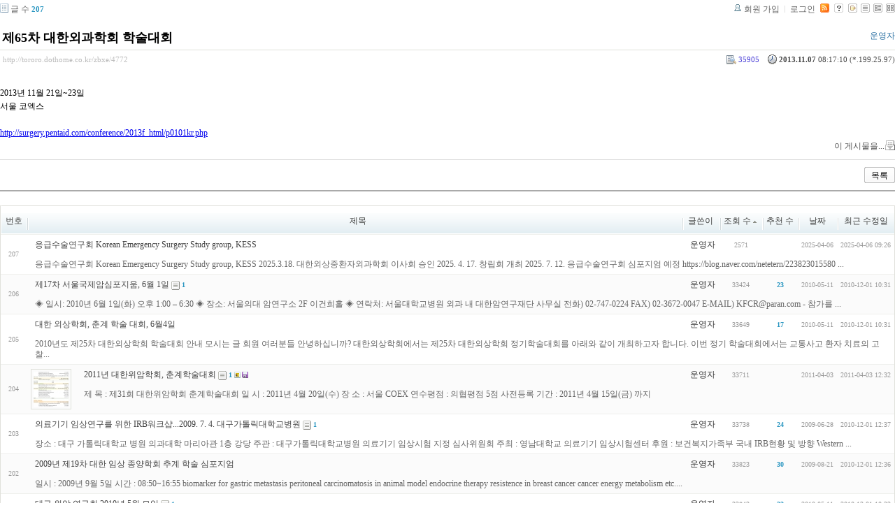

--- FILE ---
content_type: text/html; charset=UTF-8
request_url: http://tororo.dothome.co.kr/zbxe/?mid=notice&amp;amp;page=5&amp;amp;listStyle=list&amp;act=dispMemberSignUpForm&sort_index=readed_count&order_type=asc&listStyle=webzine&document_srl=4772
body_size: 5368
content:
<!DOCTYPE html PUBLIC "-//W3C//DTD XHTML 1.0 Transitional//EN" "http://www.w3.org/TR/xhtml1/DTD/xhtml1-transitional.dtd">
<html lang="ko" xml:lang="ko" xmlns="http://www.w3.org/1999/xhtml">
<head>
    <meta http-equiv="Content-Type" content="text/html; charset=UTF-8" />
    <meta name="Generator" content="XpressEngine 1.4.4.1" />
    <meta name="module" content="board" />
    <meta name="module_skin" content="xe_board" />
    <meta http-equiv="imagetoolbar" content="no" />
    <title>외과의사의 알림 게시판입니다. - 제65차 대한외과학회 학술대회</title>
    <link rel="stylesheet" href="/zbxe/common/script.php?l=a346776bb602c2081c28bd94d9edb707&amp;t=.css" type="text/css" charset="UTF-8" media="all" />
    <link rel="stylesheet" href="/zbxe/modules/editor/styles/default/style.css" type="text/css" charset="UTF-8" media="all" />
    <script type="text/javascript" src="/zbxe/common/script.php?l=1d5cd25ee57d4565db7ba745438f7399&amp;t=.js"></script>
    <script type="text/javascript" src="/zbxe/addons/resize_image/js/resize_image.min.js"></script>
    <link rel="alternate" type="application/rss+xml" title="RSS" href="http://tororo.dothome.co.kr/zbxe/notice/rss" />
    <link rel="alternate" type="application/atom+xml" title="Atom" href="http://tororo.dothome.co.kr/zbxe/notice/atom" />
    <link rel="alternate" type="application/rss+xml" title="Site RSS" href="http://tororo.dothome.co.kr/zbxe/rss" />
    <link rel="alternate" type="application/atom+xml" title="Site Atom" href="http://tororo.dothome.co.kr/zbxe/atom" />

    <script type="text/javascript">//<![CDATA[
        var current_url = "http://tororo.dothome.co.kr/zbxe/?mid=notice&amp;amp;page=5&amp;amp;listStyle=list&amp;act=dispMemberSignUpForm&sort_index=readed_count&order_type=asc&listStyle=webzine&document_srl=4772";
        var request_uri = "http://tororo.dothome.co.kr/zbxe/";
        var current_mid = "notice";
        var waiting_message = "서버에 요청중입니다. 잠시만 기다려주세요.";
        var ssl_actions = new Array();
        var default_url = "http://tororo.dothome.co.kr/zbxe/";
                        
    //]]></script>

    

    <link rel="EditURI" type="application/rsd+xml" title="RSD" href="http://tororo.dothome.co.kr/zbxe/notice/api" />
</head>
<body>
    
                
         
        
            
                        
                

    
<!-- 스킨의 제목/간단한 설명 출력 -->
    
<!-- 스킨의 상세 설명 -->
    
<!-- 게시판 정보 -->
    <div class="boardInformation">

        <!-- 게시물 수 -->
                <div class="articleNum">글 수 <strong>207</strong></div>
        
        <!-- 로그인 정보 -->
        <ul class="accountNavigation">

                    <li class="join"><a href="/zbxe/?mid=notice&amp;amp;amp;page=5&amp;amp;amp;listStyle=list&amp;amp;act=dispMemberSignUpForm&amp;sort_index=readed_count&amp;order_type=asc&amp;listStyle=webzine&amp;document_srl=4772&amp;act=dispMemberSignUpForm">회원 가입</a></li>
            <li class="loginAndLogout"><a href="/zbxe/?mid=notice&amp;amp;amp;page=5&amp;amp;amp;listStyle=list&amp;amp;act=dispMemberSignUpForm&amp;sort_index=readed_count&amp;order_type=asc&amp;listStyle=webzine&amp;document_srl=4772&amp;act=dispMemberLoginForm">로그인</a></li>
        
                    <li class="rss"><a href="http://tororo.dothome.co.kr/zbxe/notice/rss"><img src="/zbxe/./modules/board/skins/xe_board/images/cyan/iconRss.gif" alt="RSS" width="13" height="13" /></a></li>
        
            <li class="skin_info"><a href="/zbxe/?module=module&amp;act=dispModuleSkinInfo&amp;selected_module=board&amp;skin=xe_board" onclick="popopen(this.href,'skinInfo'); return false;"><img src="/zbxe/./modules/board/skins/xe_board/images/cyan/buttonHelp.gif" alt="Skin Info" width="13" height="13"/></a></li>

            <li class="tag_info"><a href="/zbxe/?mid=notice&amp;amp;amp;page=5&amp;amp;amp;listStyle=list&amp;amp;act=dispMemberSignUpForm&amp;sort_index=readed_count&amp;order_type=asc&amp;listStyle=webzine&amp;document_srl=4772&amp;act=dispBoardTagList"><img src="/zbxe/./modules/board/skins/xe_board/images/cyan/iconAllTags.gif" alt="Tag list" width="13" height="13"/></a></li>

                        <li class="listType"><a href="/zbxe/?mid=notice&amp;amp;amp;page=5&amp;amp;amp;listStyle=list&amp;amp;act=dispMemberSignUpForm&amp;sort_index=readed_count&amp;order_type=asc&amp;listStyle=list"><img src="/zbxe/./modules/board/skins/xe_board/images/cyan/typeList.gif" border="0" width="13" height="13" alt="List" /></a></li>
            <li class="listType"><a href="/zbxe/?mid=notice&amp;amp;amp;page=5&amp;amp;amp;listStyle=list&amp;amp;act=dispMemberSignUpForm&amp;sort_index=readed_count&amp;order_type=asc&amp;listStyle=webzine"><img src="/zbxe/./modules/board/skins/xe_board/images/cyan/typeWebzine.gif" border="0" width="13" height="13" alt="Webzine" /></a></li>
            <li class="listType"><a href="/zbxe/?mid=notice&amp;amp;amp;page=5&amp;amp;amp;listStyle=list&amp;amp;act=dispMemberSignUpForm&amp;sort_index=readed_count&amp;order_type=asc&amp;listStyle=gallery"><img src="/zbxe/./modules/board/skins/xe_board/images/cyan/typeGallery.gif" border="0" width="13" height="13" alt="Gallery" /></a></li>
                    </ul>

    </div>


        <div class="viewDocument">
        <!-- 글 내용 보여주기 -->

<div class="boardRead">
    <div class="originalContent">
        <div class="readHeader">
            <div class="titleAndUser">

                <div class="title">
                    <h1><a href="http://tororo.dothome.co.kr/zbxe/4772">제65차 대한외과학회 학술대회</a></h1>
                </div>

                                <div class="userInfo">
                                            <div class="author"><span class="member_4">운영자</span></div>
                                    </div>
                
                <div class="clear"></div>

            </div>

            <div class="dateAndCount">
                <div class="uri" title="게시글 주소"><a href="http://tororo.dothome.co.kr/zbxe/4772">http://tororo.dothome.co.kr/zbxe/4772</a></div>

                <div class="date" title="등록일">
                    <strong>2013.11.07</strong> 08:17:10 (*.199.25.97)                </div>

                <div class="readedCount" title="조회 수">35905</div>

                
                <div class="replyAndTrackback">
                                                        </div>

                
                <div class="clear"></div>
            </div>

            <div class="clear"></div>
        </div>

        <div class="clear"></div>

        
        <div class="readBody">
            <div class="contentBody">

                                    <!--BeforeDocument(4772,4)--><div class="document_4772_4 xe_content"><p>2013년 11월 21일~23일</p>
<p>서울 코엑스</p>
<p>&nbsp;</p>
<p><a href="http://surgery.pentaid.com/conference/2013f_html/p0101kr.php">http://surgery.pentaid.com/conference/2013f_html/p0101kr.php</a></p><div class="document_popup_menu"><a href="#popup_menu_area" class="document_4772" onclick="return false">이 게시물을...</a></div></div><!--AfterDocument(4772,4)-->                
                <!-- 서명 / 프로필 이미지 출력 -->
                            </div>
        </div>

                
            </div>

    <!-- 목록, 수정/삭제 버튼 -->
    <div class="contentButton">
                <a href="/zbxe/?mid=notice&amp;amp;amp;page=5&amp;amp;amp;listStyle=list&amp;amp;act=dispMemberSignUpForm&amp;sort_index=readed_count&amp;order_type=asc&amp;listStyle=webzine" class="button "><span>목록</span></a>
                    </div>

</div>

<!-- 엮인글 -->

<!-- 댓글 -->
<a name="comment"></a>


<!-- 댓글 입력 폼 -->

    </div>
    
            <!-- 목록 출력 -->
    <form action="./" method="get">
                                
        <table cellspacing="0" summary="" class="boardList">
                <thead>
                        <tr>
                <th scope="col" class="num no_line"><div>번호</div></th>
                
                <th scope="col" colspan="2" class="title"><div>

                                        제목                                    </div></th>
                <th class="author" scope="col"><div>글쓴이</div></th>
                <th class="reading" scope="col"><div><a href="/zbxe/?mid=notice&amp;amp;amp;page=5&amp;amp;amp;listStyle=list&amp;amp;act=dispMemberSignUpForm&amp;sort_index=readed_count&amp;order_type=desc&amp;listStyle=webzine&amp;document_srl=4772">조회 수<img src="/zbxe/./modules/board/skins/xe_board/images/common/buttonAscending.gif" alt="" width="5" height="3" class="sort" /></a></div></th>
                <th class="recommend" scope="col"><div><a href="/zbxe/?mid=notice&amp;amp;amp;page=5&amp;amp;amp;listStyle=list&amp;amp;act=dispMemberSignUpForm&amp;sort_index=voted_count&amp;order_type=desc&amp;listStyle=webzine&amp;document_srl=4772">추천 수</a></div></th>
                <th scope="col" class="date"><div><a href="/zbxe/?mid=notice&amp;amp;amp;page=5&amp;amp;amp;listStyle=list&amp;amp;act=dispMemberSignUpForm&amp;sort_index=regdate&amp;order_type=desc&amp;listStyle=webzine&amp;document_srl=4772">날짜</a></div></th>
                <th scope="col" class="date"><div><a href="/zbxe/?mid=notice&amp;amp;amp;page=5&amp;amp;amp;listStyle=list&amp;amp;act=dispMemberSignUpForm&amp;sort_index=last_update&amp;order_type=desc&amp;listStyle=webzine&amp;document_srl=4772">최근 수정일</a></div></th>            </tr>
        </thead>
        
        <tbody>

                    
                            <tr class="bg1">

                    <td rowspan="2" class="num">207</td>
                    
                                        <td class="webzineTitle" colspan="2">
                                            
                        <a href="/zbxe/?mid=notice&amp;amp;amp;page=5&amp;amp;amp;listStyle=list&amp;amp;act=dispMemberSignUpForm&amp;sort_index=readed_count&amp;order_type=asc&amp;listStyle=webzine&amp;document_srl=4897">응급수술연구회 Korean Emergency Surgery Study group, KESS</a>
                        
                        
                                                                    </td>
                    <td class="author"><div class="member_4">운영자</div></td>                    <td class="reading">2571</td>                    <td class="recommend">&nbsp;</td>                    <td class="date">2025-04-06</td>                    <td class="date">2025-04-06 09:26</td>                </tr>
                                                                                                                                <tr class="bg1">
                    <td colspan="7" class="summary">
                                                <a href="/zbxe/?mid=notice&amp;amp;amp;page=5&amp;amp;amp;listStyle=list&amp;amp;act=dispMemberSignUpForm&amp;sort_index=readed_count&amp;order_type=asc&amp;listStyle=webzine&amp;document_srl=4897">응급수술연구회 Korean Emergency Surgery Study group, KESS 2025.3.18. 대한외상중환자외과학회 이사회 승인 2025. 4. 17. 창립회 개최 2025. 7. 12. 응급수술연구회 심포지엄 예정 https://blog.naver.com/netetern/223823015580 ...</a>
                                                &nbsp;
                    </td>
                </tr>
                            <tr class="bg2">

                    <td rowspan="2" class="num">206</td>
                    
                                        <td class="webzineTitle" colspan="2">
                                            
                        <a href="/zbxe/?mid=notice&amp;amp;amp;page=5&amp;amp;amp;listStyle=list&amp;amp;act=dispMemberSignUpForm&amp;sort_index=readed_count&amp;order_type=asc&amp;listStyle=webzine&amp;document_srl=142">제17차 서울국제암심포지움, 6월 1일</a>
                        
                        
                                                    <span class="replyAndTrackback" title="Trackbacks"><img src="/zbxe/./modules/board/skins/xe_board/images/cyan/iconTrackback.gif" alt="" width="12" height="13" class="trackback icon" /> <strong>1</strong></span>
                                                                    </td>
                    <td class="author"><div class="member_4">운영자</div></td>                    <td class="reading">33424</td>                    <td class="recommend">23</td>                    <td class="date">2010-05-11</td>                    <td class="date">2010-12-01 10:31</td>                </tr>
                                                                                                                                <tr class="bg2">
                    <td colspan="7" class="summary">
                                                <a href="/zbxe/?mid=notice&amp;amp;amp;page=5&amp;amp;amp;listStyle=list&amp;amp;act=dispMemberSignUpForm&amp;sort_index=readed_count&amp;order_type=asc&amp;listStyle=webzine&amp;document_srl=142">◈ 일시: 2010년 6월 1일(화) 오후 1:00 – 6:30 ◈ 장소: 서울의대 암연구소 2F 이건희홀 ◈ 연락처: 서울대학교병원 외과 내 대한암연구재단 사무실 전화) 02-747-0224 FAX) 02-3672-0047 E-MAIL) KFCR@paran.com - 참가를 ...</a>
                                                &nbsp;
                    </td>
                </tr>
                            <tr class="bg1">

                    <td rowspan="2" class="num">205</td>
                    
                                        <td class="webzineTitle" colspan="2">
                                            
                        <a href="/zbxe/?mid=notice&amp;amp;amp;page=5&amp;amp;amp;listStyle=list&amp;amp;act=dispMemberSignUpForm&amp;sort_index=readed_count&amp;order_type=asc&amp;listStyle=webzine&amp;document_srl=143">대한 외상학회, 춘계 학술 대회, 6월4일</a>
                        
                        
                                                                    </td>
                    <td class="author"><div class="member_4">운영자</div></td>                    <td class="reading">33649</td>                    <td class="recommend">17</td>                    <td class="date">2010-05-11</td>                    <td class="date">2010-12-01 10:31</td>                </tr>
                                                                                                                                <tr class="bg1">
                    <td colspan="7" class="summary">
                                                <a href="/zbxe/?mid=notice&amp;amp;amp;page=5&amp;amp;amp;listStyle=list&amp;amp;act=dispMemberSignUpForm&amp;sort_index=readed_count&amp;order_type=asc&amp;listStyle=webzine&amp;document_srl=143">2010년도 제25차 대한외상학회 학술대회 안내 모시는 글 회원 여러분들 안녕하십니까? 대한외상학회에서는 제25차 대한외상학회 정기학술대회를 아래와 같이 개최하고자 합니다. 이번 정기 학술대회에서는 교통사고 환자 치료의 고찰...</a>
                                                &nbsp;
                    </td>
                </tr>
                            <tr class="bg2">

                    <td rowspan="2" class="num">204</td>
                    
                                        <td rowspan="2" class="thumb"><a href="/zbxe/?mid=notice&amp;amp;amp;page=5&amp;amp;amp;listStyle=list&amp;amp;act=dispMemberSignUpForm&amp;sort_index=readed_count&amp;order_type=asc&amp;listStyle=webzine&amp;document_srl=1689"><img src="http://tororo.dothome.co.kr/zbxe/files/cache/thumbnails/689/001/50x50.crop.jpg" border="0" alt="" /></a></td>
                    <td class="webzineTitle">
                                            
                        <a href="/zbxe/?mid=notice&amp;amp;amp;page=5&amp;amp;amp;listStyle=list&amp;amp;act=dispMemberSignUpForm&amp;sort_index=readed_count&amp;order_type=asc&amp;listStyle=webzine&amp;document_srl=1689">2011년 대한위암학회, 춘계학술대회</a>
                        
                        
                                                    <span class="replyAndTrackback" title="Trackbacks"><img src="/zbxe/./modules/board/skins/xe_board/images/cyan/iconTrackback.gif" alt="" width="12" height="13" class="trackback icon" /> <strong>1</strong></span>
                                                <img src="http://tororo.dothome.co.kr/zbxe/modules/document/tpl/icons/image.gif" alt="image" title="image" style="margin-right:2px;" /><img src="http://tororo.dothome.co.kr/zbxe/modules/document/tpl/icons/file.gif" alt="file" title="file" style="margin-right:2px;" />                    </td>
                    <td class="author"><div class="member_4">운영자</div></td>                    <td class="reading">33711</td>                    <td class="recommend">&nbsp;</td>                    <td class="date">2011-04-03</td>                    <td class="date">2011-04-03 12:32</td>                </tr>
                                                                                                                                <tr class="bg2">
                    <td colspan="6" class="summary">
                                                <a href="/zbxe/?mid=notice&amp;amp;amp;page=5&amp;amp;amp;listStyle=list&amp;amp;act=dispMemberSignUpForm&amp;sort_index=readed_count&amp;order_type=asc&amp;listStyle=webzine&amp;document_srl=1689">제 목 : 제31회 대한위암학회 춘계학술대회

 일 시 : 2011년 4월 20일(수)

 장 소 : 서울 COEX

 연수평점 : 의협평점 5점




 사전등록 기간 : 2011년 4월 15일(금) 까지</a>
                                                &nbsp;
                    </td>
                </tr>
                            <tr class="bg1">

                    <td rowspan="2" class="num">203</td>
                    
                                        <td class="webzineTitle" colspan="2">
                                            
                        <a href="/zbxe/?mid=notice&amp;amp;amp;page=5&amp;amp;amp;listStyle=list&amp;amp;act=dispMemberSignUpForm&amp;sort_index=readed_count&amp;order_type=asc&amp;listStyle=webzine&amp;document_srl=106">의료기기 임상연구를 위한 IRB워크샵...2009. 7. 4. 대구가톨릭대학교병원</a>
                        
                        
                                                    <span class="replyAndTrackback" title="Trackbacks"><img src="/zbxe/./modules/board/skins/xe_board/images/cyan/iconTrackback.gif" alt="" width="12" height="13" class="trackback icon" /> <strong>1</strong></span>
                                                                    </td>
                    <td class="author"><div class="member_4">운영자</div></td>                    <td class="reading">33738</td>                    <td class="recommend">24</td>                    <td class="date">2009-06-28</td>                    <td class="date">2010-12-01 12:37</td>                </tr>
                                                                                                                                <tr class="bg1">
                    <td colspan="7" class="summary">
                                                <a href="/zbxe/?mid=notice&amp;amp;amp;page=5&amp;amp;amp;listStyle=list&amp;amp;act=dispMemberSignUpForm&amp;sort_index=readed_count&amp;order_type=asc&amp;listStyle=webzine&amp;document_srl=106">장소 : 대구 가톨릭대학교 병원 의과대학 마리아관 1층 강당 주관 : 대구가톨릭대학교병원 의료기기 임상시험 지정 심사위원회 주최 : 영남대학교 의료기기 임상시험센터 후원 : 보건복지가족부 국내 IRB현황 및 방향 Western ...</a>
                                                &nbsp;
                    </td>
                </tr>
                            <tr class="bg2">

                    <td rowspan="2" class="num">202</td>
                    
                                        <td class="webzineTitle" colspan="2">
                                            
                        <a href="/zbxe/?mid=notice&amp;amp;amp;page=5&amp;amp;amp;listStyle=list&amp;amp;act=dispMemberSignUpForm&amp;sort_index=readed_count&amp;order_type=asc&amp;listStyle=webzine&amp;document_srl=112">2009년 제19차 대한 임상 종양학회 추계 학술 심포지엄</a>
                        
                        
                                                                    </td>
                    <td class="author"><div class="member_4">운영자</div></td>                    <td class="reading">33823</td>                    <td class="recommend">30</td>                    <td class="date">2009-08-21</td>                    <td class="date">2010-12-01 12:36</td>                </tr>
                                                                                                                                <tr class="bg2">
                    <td colspan="7" class="summary">
                                                <a href="/zbxe/?mid=notice&amp;amp;amp;page=5&amp;amp;amp;listStyle=list&amp;amp;act=dispMemberSignUpForm&amp;sort_index=readed_count&amp;order_type=asc&amp;listStyle=webzine&amp;document_srl=112">일시 : 2009년 9월 5일 시간 : 08:50~16:55 biomarker for gastric metastasis peritoneal carcinomatosis in animal model endocrine therapy resistence in breast cancer cancer energy metabolism etc....</a>
                                                &nbsp;
                    </td>
                </tr>
                            <tr class="bg1">

                    <td rowspan="2" class="num">201</td>
                    
                                        <td class="webzineTitle" colspan="2">
                                            
                        <a href="/zbxe/?mid=notice&amp;amp;amp;page=5&amp;amp;amp;listStyle=list&amp;amp;act=dispMemberSignUpForm&amp;sort_index=readed_count&amp;order_type=asc&amp;listStyle=webzine&amp;document_srl=140">대구 위암 연구회 2010년 5월 모임</a>
                        
                        
                                                    <span class="replyAndTrackback" title="Trackbacks"><img src="/zbxe/./modules/board/skins/xe_board/images/cyan/iconTrackback.gif" alt="" width="12" height="13" class="trackback icon" /> <strong>1</strong></span>
                                                                    </td>
                    <td class="author"><div class="member_4">운영자</div></td>                    <td class="reading">33842</td>                    <td class="recommend">22</td>                    <td class="date">2010-05-11</td>                    <td class="date">2010-12-01 10:32</td>                </tr>
                                                                                                                                <tr class="bg1">
                    <td colspan="7" class="summary">
                                                <a href="/zbxe/?mid=notice&amp;amp;amp;page=5&amp;amp;amp;listStyle=list&amp;amp;act=dispMemberSignUpForm&amp;sort_index=readed_count&amp;order_type=asc&amp;listStyle=webzine&amp;document_srl=140">장소 : 영남대학교 의료원 일시 : 5월 27일</a>
                                                &nbsp;
                    </td>
                </tr>
                            <tr class="bg2">

                    <td rowspan="2" class="num">200</td>
                    
                                        <td class="webzineTitle" colspan="2">
                                            
                        <a href="/zbxe/?mid=notice&amp;amp;amp;page=5&amp;amp;amp;listStyle=list&amp;amp;act=dispMemberSignUpForm&amp;sort_index=readed_count&amp;order_type=asc&amp;listStyle=webzine&amp;document_srl=111">경축~ 첨단 의료 복합 단지 대구 신서 지역 선정...</a>
                        
                        
                                                                    </td>
                    <td class="author"><div class="member_4">운영자</div></td>                    <td class="reading">33884</td>                    <td class="recommend">28</td>                    <td class="date">2009-08-10</td>                    <td class="date">2010-12-01 12:36</td>                </tr>
                                                                                                                                <tr class="bg2">
                    <td colspan="7" class="summary">
                                                <a href="/zbxe/?mid=notice&amp;amp;amp;page=5&amp;amp;amp;listStyle=list&amp;amp;act=dispMemberSignUpForm&amp;sort_index=readed_count&amp;order_type=asc&amp;listStyle=webzine&amp;document_srl=111">...</a>
                                                &nbsp;
                    </td>
                </tr>
                            <tr class="bg1">

                    <td rowspan="2" class="num">199</td>
                    
                                        <td class="webzineTitle" colspan="2">
                                            
                        <a href="/zbxe/?mid=notice&amp;amp;amp;page=5&amp;amp;amp;listStyle=list&amp;amp;act=dispMemberSignUpForm&amp;sort_index=readed_count&amp;order_type=asc&amp;listStyle=webzine&amp;document_srl=144">International Gastric Cancer Symposium &quot;East vs West&quot;</a>
                        
                        
                                                                    </td>
                    <td class="author"><div class="member_4">운영자</div></td>                    <td class="reading">33991</td>                    <td class="recommend">17</td>                    <td class="date">2010-06-08</td>                    <td class="date">2010-12-01 10:31</td>                </tr>
                                                                                                                                <tr class="bg1">
                    <td colspan="7" class="summary">
                                                <a href="/zbxe/?mid=notice&amp;amp;amp;page=5&amp;amp;amp;listStyle=list&amp;amp;act=dispMemberSignUpForm&amp;sort_index=readed_count&amp;order_type=asc&amp;listStyle=webzine&amp;document_srl=144">09:00~17:10 June 12, 2010 Maria Hall and PBL room(8th floor) at Songeui Building Seoul St. Mary's Hospital</a>
                                                &nbsp;
                    </td>
                </tr>
                            <tr class="bg2">

                    <td rowspan="2" class="num">198</td>
                    
                                        <td class="webzineTitle" colspan="2">
                                            
                        <a href="/zbxe/?mid=notice&amp;amp;amp;page=5&amp;amp;amp;listStyle=list&amp;amp;act=dispMemberSignUpForm&amp;sort_index=readed_count&amp;order_type=asc&amp;listStyle=webzine&amp;document_srl=136">2010년 제20차 임상종양학회 춘계학술대회 3월13일</a>
                        
                        
                                                    <span class="replyAndTrackback" title="Trackbacks"><img src="/zbxe/./modules/board/skins/xe_board/images/cyan/iconTrackback.gif" alt="" width="12" height="13" class="trackback icon" /> <strong>1</strong></span>
                                                                    </td>
                    <td class="author"><div class="member_4">운영자</div></td>                    <td class="reading">34020</td>                    <td class="recommend">18</td>                    <td class="date">2010-03-07</td>                    <td class="date">2010-12-01 12:31</td>                </tr>
                                                                                                                                <tr class="bg2">
                    <td colspan="7" class="summary">
                                                <a href="/zbxe/?mid=notice&amp;amp;amp;page=5&amp;amp;amp;listStyle=list&amp;amp;act=dispMemberSignUpForm&amp;sort_index=readed_count&amp;order_type=asc&amp;listStyle=webzine&amp;document_srl=136">2010년 3월 13일, 토 가톨릭대학교 성의교정 의과학연구원 2층 강당 http://www.ksco.org/#</a>
                                                &nbsp;
                    </td>
                </tr>
                            </tbody>
        </table>
    </form>

    
    <div class="boardBottom">

    <!-- 글쓰기, 목록 버튼 -->
        <div class="leftButtonBox">
                                    <a href="/zbxe/?mid=notice&amp;page=1&amp;listStyle=webzine" class="button "><span>목록</span></a>
                    </div>

        <div class="rightButtonBox">
            <a href="/zbxe/?mid=notice&amp;amp;amp;page=5&amp;amp;amp;listStyle=list&amp;amp;act=dispMemberSignUpForm&amp;sort_index=readed_count&amp;order_type=asc&amp;listStyle=webzine&amp;act=dispBoardWrite" class="button "><span>쓰기</span></a>
        </div>


    <!-- 페이지 네비게이션 -->
        <div class="pagination a1">
            <a href="/zbxe/?mid=notice&amp;amp;amp;page=5&amp;amp;amp;listStyle=list&amp;amp;act=dispMemberSignUpForm&amp;sort_index=readed_count&amp;order_type=asc&amp;listStyle=webzine" class="prevEnd">첫 페이지</a> 
                                                <strong>1</strong> 
                                                                <a href="/zbxe/?mid=notice&amp;amp;amp;page=5&amp;amp;amp;listStyle=list&amp;amp;act=dispMemberSignUpForm&amp;sort_index=readed_count&amp;order_type=asc&amp;listStyle=webzine&amp;page=2">2</a>
                                                                <a href="/zbxe/?mid=notice&amp;amp;amp;page=5&amp;amp;amp;listStyle=list&amp;amp;act=dispMemberSignUpForm&amp;sort_index=readed_count&amp;order_type=asc&amp;listStyle=webzine&amp;page=3">3</a>
                                                                <a href="/zbxe/?mid=notice&amp;amp;amp;page=5&amp;amp;amp;listStyle=list&amp;amp;act=dispMemberSignUpForm&amp;sort_index=readed_count&amp;order_type=asc&amp;listStyle=webzine&amp;page=4">4</a>
                                                                <a href="/zbxe/?mid=notice&amp;amp;amp;page=5&amp;amp;amp;listStyle=list&amp;amp;act=dispMemberSignUpForm&amp;sort_index=readed_count&amp;order_type=asc&amp;listStyle=webzine&amp;page=5">5</a>
                                                                <a href="/zbxe/?mid=notice&amp;amp;amp;page=5&amp;amp;amp;listStyle=list&amp;amp;act=dispMemberSignUpForm&amp;sort_index=readed_count&amp;order_type=asc&amp;listStyle=webzine&amp;page=6">6</a>
                                                                <a href="/zbxe/?mid=notice&amp;amp;amp;page=5&amp;amp;amp;listStyle=list&amp;amp;act=dispMemberSignUpForm&amp;sort_index=readed_count&amp;order_type=asc&amp;listStyle=webzine&amp;page=7">7</a>
                                                                <a href="/zbxe/?mid=notice&amp;amp;amp;page=5&amp;amp;amp;listStyle=list&amp;amp;act=dispMemberSignUpForm&amp;sort_index=readed_count&amp;order_type=asc&amp;listStyle=webzine&amp;page=8">8</a>
                                                                <a href="/zbxe/?mid=notice&amp;amp;amp;page=5&amp;amp;amp;listStyle=list&amp;amp;act=dispMemberSignUpForm&amp;sort_index=readed_count&amp;order_type=asc&amp;listStyle=webzine&amp;page=9">9</a>
                                                                <a href="/zbxe/?mid=notice&amp;amp;amp;page=5&amp;amp;amp;listStyle=list&amp;amp;act=dispMemberSignUpForm&amp;sort_index=readed_count&amp;order_type=asc&amp;listStyle=webzine&amp;page=10">10</a>
                                        <a href="/zbxe/?mid=notice&amp;amp;amp;page=5&amp;amp;amp;listStyle=list&amp;amp;act=dispMemberSignUpForm&amp;sort_index=readed_count&amp;order_type=asc&amp;listStyle=webzine&amp;page=21" class="nextEnd">끝 페이지</a>
        </div>


    <!-- 검색 -->
                <div class="boardSearch">
            <form action="http://tororo.dothome.co.kr/zbxe/" method="get" onsubmit="return procFilter(this, search)" id="fo_search">
                                <input type="hidden" name="mid" value="notice" />
                <input type="hidden" name="category" value="" />

                <select name="search_target">
                                        <option value="title" >제목</option>
                                        <option value="content" >내용</option>
                                        <option value="title_content" >제목+내용</option>
                                        <option value="comment" >댓글</option>
                                        <option value="user_name" >이름</option>
                                        <option value="nick_name" >닉네임</option>
                                        <option value="user_id" >아이디</option>
                                        <option value="tag" >태그</option>
                                    </select>
                <input type="text" name="search_keyword" value="" class="inputTypeText"/>
                                <a href="#" onclick="xGetElementById('fo_search').submit();return false;" class="button "><span>검색</span></a>
                <a href="/zbxe/?mid=notice&amp;listStyle=webzine" class="button "><span>취소</span></a>
            </form>
        </div>
            </div>

<!-- 하단 텍스트 출력 -->


    
    <div id="waitingforserverresponse"></div>

</body>
</html>